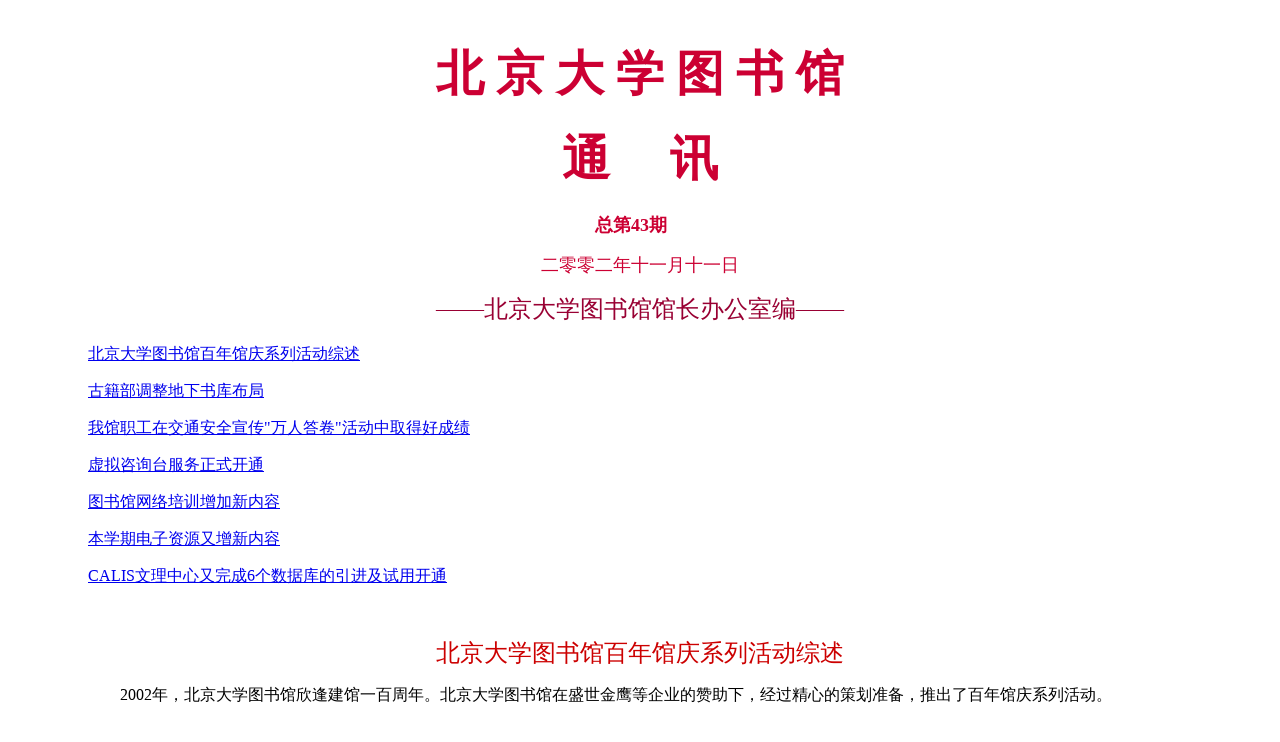

--- FILE ---
content_type: text/html
request_url: https://www.lib.pku.edu.cn/portal/sites/default/files/bangongshi/tongxun/docs/43.htm
body_size: 7260
content:
<!-- saved from url=(0022)http://internet.e-mail -->
<html>
<head>
<title>北京大学图书馆</title>
<meta http-equiv="Content-Type" content="text/html; charset=gb2312">
<meta http-equiv="Content-Type" content="text/html; charset=gb2312" />
<link rel=stylesheet href="file:///E|/lib.css" type="text/css">
<style type="text/css">DT {font-weight:bold;font-size:1.2em;}</style>
</head>

<body bgcolor="#FFFFFF" topmargin="0" leftmargin="5" marginwidth="8" marginheight="5">
<!-- saved from url=(0022)http://internet.e-mail --> <!-- saved from url=(0022)http://internet.e-mail --> 
<p>&nbsp;</p><blockquote> 
  <blockquote> 
    <center>
      <table>
        <tr> 
          <td> 
            <h1 align="center"><font size="7" face="隶书" color="#CC0033">北 京 大 
              学 图 书 馆 </font></h1>
            <h1 align="center"><font size="7" face="隶书" color="#CC0033">通 　讯</font></h1>
            <p align="center"><font face="汉鼎简大隶书" size="4" color="#CC0033"><font face="仿宋_GB2312"><b>总第43期</b></font><font face="汉鼎简隶变">　</font></font></p>
            <p align="center"><font face="汉鼎简大隶书" size="4" color="#CC0033"><font face="楷体_GB2312">二零零二年十一月十一日</font></font></p>
            <p align="center"><font size="5" face="汉鼎简魏碑" color="#990033">——<font face="黑体">北京大学图书馆馆长办公室编</font>——</font></p>
          </td>
        </tr>
      </table>
      <p align="left"><font face="楷体_GB2312" size="3"><a href="#1">北京大学图书馆百年馆庆系列活动综述</a></font></p>
      <p align="left"><font face="楷体_GB2312" size="3"><a href="#2">古籍部调整地下书库布局</a></font></p>
      <p align="left"><font face="楷体_GB2312" size="3"><a href="#3">我馆职工在交通安全宣传&quot;万人答卷&quot;活动中取得好成绩</a></font></p>
      <p align="left"><font face="楷体_GB2312" size="3"><a href="#4">虚拟咨询台服务正式开通</a></font></p>
      <p align="left"><font face="楷体_GB2312" size="3"><a href="#5">图书馆网络培训增加新内容</a></font></p>
      <p align="left"><font face="楷体_GB2312" size="3"><a href="#6">本学期电子资源又增新内容</a></font></p>
      <p align="left"><font face="楷体_GB2312" size="3"><a href="#7">CALIS文理中心又完成6个数据库的引进及试用开通</a></font></p>
      <p align="left">&nbsp;</p>
      <p align="center"><font size="5" face="黑体" color="#CC0000"><a name="1"></a>北京大学图书馆百年馆庆系列活动综述</font><br>
      </p>
      <p align="left">　　2002年，北京大学图书馆欣逢建馆一百周年。北京大学图书馆在盛世金鹰等企业的赞助下，经过精心的策划准备，推出了百年馆庆系列活动。</p>
      <p align="center"><br>
        <font size="4" face="楷体_GB2312" color="#9900CC">一．北京大学图书馆建馆一百周年庆祝大会</font></p>
      <p align="left"><br>
        　　10月23日上午，庆祝北京大学图书馆建馆一百周年大会在北京大学英杰交流中心举行。德高望重的北大名师季羡林、侯仁之两位先生，教育部副部长袁贵仁，文化部副部长赵维绥，新闻出版署副署长柳斌杰，国家图书馆馆长任继愈，国家自然科学基金委主任陈佳洱院士，北京大学党委书记闵维方，副书记赵存生，北大图书馆馆长戴龙基，来自海内外的百余所著名大学图书馆的馆长，北京大学的各院系领导以及图书馆全体馆员共五百余人出席了庆祝大会。北京大学副校长吴志攀主持大会。<br>
        　　教育部副部长袁贵仁、文化部副部长赵维绥、新闻出版署副署长柳斌杰、清华大学图书馆馆长薛芳渝先后发言，回顾了北大图书馆走过的百年光荣历程，高度评价了北大图书馆对于北京大学乃至中国高等教育的发展所做的贡献。并真诚地祝愿北大图书馆不断创新，与时俱进。 
        <br>
        闵维方书记在讲话中充分肯定了图书馆对于北京大学的重要性。在党和国家领导人的殷切关怀下，北大图书馆创造了一次次辉煌。目前北大图书馆已经成为享誉国内外的亚洲第一大高校图书馆。他指出，北大图书馆是北大学术进步的强有力支撑。在北大创世界一流的进程中有极为重要的战略意义。 
        <br>
        　　92岁高龄的季羡林老先生代表北大图书馆的读者发言，季先生满怀深情地回顾自己与北京大学图书馆的多年的渊源，表达了自己对北大图书馆深深的感恩之情，他说，百年北大活力四射，百年书城正当青春，他相信北大图书馆能够更加兴旺发达。 
        <br>
        　　最后，北大图书馆馆长戴龙基发言，他简要回顾了北大图书馆的百年历史，总结了北大图书馆&quot;以研究为基础，以服务为导向&quot;的办馆宗旨，指出了北大图书馆的未来发展方向：在传统图书馆向数字化图书馆转变的新的形势下，北大图书馆将抓住机遇，进行数字化图书馆的研究和尝试，为逐步实现向数字化现代型图书馆做出努力。 
      </p>
      <p align="center"><br>
        <font size="4" face="楷体_GB2312" color="#3300FF">二．学术研讨会</font>　</p>
      <p align="left"><br>
        　　为庆祝建馆一百周年，北大图书馆举办了三次学术研讨会：&quot;纪念北京大学图书馆建馆一百周年五四科学讨论会&quot;、&quot;数字图书馆现状与发展趋势&quot;国际学术讨论会、&quot;2002年全国古籍工作研讨会&quot;。<br>
        　　2002年7月19日，&quot;纪念北京大学图书馆建馆一百周年五四科学讨论会&quot;在北京大学图书馆报告厅举行，此次讨论会共征集论文86篇，其中医学部21篇，校本部65篇。校本部图书馆和医学部图书馆的一百余名同人参加了此次讨论会。会议特邀国家科学数字图书馆项目管理中心常务副主任张晓林教授做关于国家科学数字图书馆建设的学术报告。此外，共有10位同人在会上汇报了自己的研究心得。<br>
        　　10月23-25日，&quot;数字图书馆时代：现状与发展趋势&quot;国际研讨会议在北大图书馆召开。参会正式代表共有85人，除国内代表外，还有来自香港、台湾、美国、英国、日本等国家和地区的代表，他们大都是世界著名高校图书馆的馆长。另有北京市四十多个高校和公共图书馆的馆长也出席了会议。<br>
        　　本次会议共有六个主要议题，分别为：数字时代的图书馆管理，数字资源建设及相关技术，知识管理体系及相关技术，数字时代的图书馆读者服务，人力资源建设，数字图书馆实践--应用系统与案例研究。通过为时两天的主会场和分会场的发言和讨论，参会代表一致认为大会为他们提供了一个共同探讨图书馆面临的新形势新问题，展望图书馆未来发展前景的绝好机会。以此形式来庆祝百周年馆庆，充分表达了北大图书馆对数字图书馆及相关技术等前沿发展的关注。<br>
        　　10月27-29日, 全国图书馆古籍工作2002年会议在北京大学图书馆召开。此次会议由我馆承办，全国23个图书馆、4家古籍出版机构约50人出席了会议。会议的主题是：&quot;图书馆古籍工作的现代化研究&quot;。讨论内容包括：古文献的数字化，古籍的计算机编目，金石拓片的网上联机编目，古籍工作人员的业务素质提高和培训。<br>
        本次会议是全国图书馆古籍工作的第4次年会。以前三次年会分别由国家图书馆、上海图书馆、南京图书馆主办。参会代表一致认为，古籍工作年会越办越好，讨论问题越来越深入，发挥了很好的作用，体现了我国图书馆古籍工作日益走向成熟、规范的趋势。</p>
      <p align="center"><br>
        <font color="#006699" size="4" face="楷体_GB2312">三．馆庆展览</font><br>
      </p>
      <p align="left">　　举办展览也是百年馆庆的一项重要内容，这些展览包括：北京大学百年馆庆名人题词展、北京大学近年新购古籍展、北京大学图书馆同人学术成果展等。<br>
        　　北京大学图书馆同人学术成果展由图书馆&quot;北大文库&quot;承办，经过精心准备，于10月下旬开展，展览展示了包括在图书馆工作过的李大钊、毛泽东等革命先驱，章士钊、顾颉刚等著名学者，以及百年来普通图书馆人的学术成果。很多参观的读者纷纷留言，认为北大图书馆人不仅具有无私奉献的精神，而且具有很高的学术水平，由此更值得大家的尊敬。<br>
        　　北京大学百年馆庆名人题词展和北京大学近年新购古籍展于10月下旬在图书馆展厅展出，展览展出了雷洁琼、费孝通、张岱年、袁行霈、黄柟森、陈玉龙、王选等北大校友和著名教授，以及钱绍武、欧阳中石、黄苗子、刘炳森等著名书画家为百年馆庆题词近一百五十幅。展览还展出了北大图书馆近年来收购的家谱、地契、拓片等珍贵古籍文物。</p>
      <p align="center"><br>
        <font size="4" face="楷体_GB2312" color="#FF3300">四．录制专题片、举办专场文艺晚会</font><br>
      </p>
      <p align="left">　　北京大学图书馆在企业赞助下录制了全面介绍北京大学图书馆的馆庆专题片，并在中央教育台播出多次，得到很好的反响。<br>
        　　10月23日晚，庆祝百年馆庆专场文艺晚会在北京大学百年纪念讲堂举行，副校长吴志攀和北京大学图书馆全体馆员以及学校其他单位同志观看了演出。此次演出邀请到了著名演艺界明星李谷一、郭峰、韩磊、轮回乐队等，同时北京大学文艺团体表演了精彩的节目。整个晚会众星云集，高潮迭起，观众们在热烈的掌声中度过了一个难忘的夜晚。</p>
      <p align="center"><br>
        <font size="4" face="楷体_GB2312" color="#330099">五．编辑出版馆庆纪念出版物</font><br>
      </p>
      <p align="left">　　为纪念建馆一百周年，北大图书馆组织编辑出版了《北京大学图书馆百年纪念藏书票》、《北京大学图书馆同人学术成果目录》、《北京大学图书馆百年纪念画册》、《北京大学图书馆百年纪念邮折》、《北京大学图书馆百年纪念邮资明信片》、《2002年五四科学讨论会论文集》、《数字图书馆时代：现状与发展趋势国际学术研讨会论文集》（《大学图书馆学报》2002年增刊）、《金色回想 
        悠悠情深--庆祝北京大学图书馆百年华诞老职工回忆录》等馆庆纪念出版物。<br>
        　　《北京大学图书馆百年纪念藏书票》收集北京大学图书馆馆藏中反映图书馆历史沿革的藏书章，配以馆藏精品图书图片，印制精美，具有很高的艺术收藏价值。《北京大学图书馆同人学术成果目录》共收录了282人的学术成果1500条，是北京大学图书馆人一百年学术成果的一次总结，反映了北大图书馆人深厚的学术涵养，和高尚的精神境界。<br>
        　　北京大学图书馆百年馆庆系列活动已经结束，北大图书馆人将继续发扬北京大学图书馆的优良传统，在数字图书馆建设的新形势下再创辉煌，谱写新的篇章。 
        （办公室）</p>
      <p align="center"><br>
        <font color="#996633" size="4" face="仿宋_GB2312"><b><a name="2"></a>古籍部调整地下书库布局</b></font></p>
      <p align="left"><br>
        　　古籍部迁入新馆已有三个年头儿了，工作环境，特别是典藏条件有了极大的改善。但是，随着三年来的使用，原先藏书布局中的弊病逐渐暴露了出来。首先，藏书布局的不合理造成了很大的安全隐患：如地下一层有五个书库，四个是采用气体灭火，一个采用喷淋水灭火，而我馆最珍贵的敦煌卷子、宋元刻本等都存放在喷淋水灭火的书库中，一旦漏水或有火情喷淋灭火，都会对这些价值连城的珍稀古籍造成难以挽回的巨大损失。其次，藏书布局的不合理还带来了使用上的不便。从工作人员方面来讲，劳动强度大，工作效率低；而对读者而言，则浪费了很多宝贵的时间。<br>
        　　针对这两方面的问题，我部门利用暑假前一周读者较少的机会，在保证读者正常阅览用书的前提下，全部门抽调所有人员（不包括值台人员），经过艰苦的劳动，使书库布局有了初步的改观。在此之后，我们还将作进一步的调整，争取使书库布局有一个全面的改善。 
        （李雄飞）</p>
      <p align="center"><font size="4" color="#990066" face="仿宋_GB2312"><b><a name="3"></a>我馆职工在交通安全宣传&quot;万人答卷&quot;活动中取得好成绩</b></font></p>
      <p align="left"> 　　在燕园地区交通安全委员会今年四月至六月举行的交通安全宣传&quot;万人答卷&quot;活动中，我馆保卫部积极动员职工认真学习交通安全知识，提高交通守法意识和交通文明素质，踊跃参加&quot;交通安全知识竞赛&quot;。此次全馆共发放竞赛试题194份，收回194份。根据有关部门的审阅统计，全校共收回答卷5800份，完全正确的320份， 
        其中图书馆答卷完全正确的有56人。6月25日，学校领导参加了&quot;万人答卷&quot;活动抽奖仪式，我馆职工有多人获奖：其中左玉波、白新萍获一等奖；另有11人获二等奖，19人获三等奖。良好的成绩表明了图书馆领导和职工对交通安全的重视。<br>
        　　　　　　　　　　　　　　　　　　　　　　　　　　　　　　　　　　(保安部)</p>
      <p align="center"><br>
        <font size="4" face="隶书" color="#003366"><a name="4"></a>虚拟咨询台服务正式开通</font></p>
      <p align="left">　　10月21日，在北京大学图书馆一百周年馆庆前夕，北京大学图书馆的虚拟参考咨询服务正式推出。虚拟参考咨询服务是由咨询部、流通部、期刊部、自动化部、编目部、采访部和办公室等所有业务部门共同负责开展的。<br>
        　　虚拟参考咨询服务是目前国内所有大学图书馆都非常关注的一项新的服务项目，是图书馆在数字网络信息时代发挥资源及人才优势的窗口。北京大学图书馆的虚拟咨询服务包括电子邮件咨询、实时问答咨询、馆内咨询指南、常见问题查询、在线参考工具和学科导航等项目。用户可以随时通过EMAIL或在指定的网上咨询时段向图书馆的咨询馆员提出与图书馆的资源以及服务有关的各类问题，并可以获得最快的（EMAIL咨询2个工作日之内获得回复、实时问答咨询在提问当时即可获得回复）和高质量的回答。<br>
        　　北京大学图书馆的虚拟参考咨询服务开通仅两周，就已接待EMAIL咨询用户近百人次、实时问答咨询用户几十人次，有效及时地回复了各类问题。该项服务不仅赢得用户的好评，也在同业之间引起广泛关注，其他兄弟院校图书馆纷纷咨询我们的服务经验，一位同行还发来了他的有关虚拟参考咨询的论著与我们分享，希望我们的服务更上层楼。<br>
        　　有关该项服务的具体内容和服务方式等，请详见图书馆主页-咨询台。 （信息咨询部） <br>
      </p>
      <p align="center"><font size="4" color="#333366" face="幼圆"><b><font color="#9900CC"><a name="5"></a>图书馆网络培训增加新内容</font></b></font></p>
      <p align="left">　　北京大学图书馆为适应现代网络环境下的用户培训需求，于2002年5月起开始建立图书馆资源利用方面的网络培训。继此前的机读目录（OPAC）检索网络培训教程之后，又先后推出了&quot;电子资源检索与利用&quot;方面的两个重要培训教程，其一是电子资源检索入门网络培训教程，其二是英文理工类参考数据库网络培训教程。今后还将陆续推出电子资源检索与利用方面的其他专题的网络培训教程。<br>
        　　详情请见图书馆主页-一小时讲座-网络培训。　　　　　　　　（信息咨询部）<br>
      </p>
      <p align="center"><font size="4" color="#0033FF" face="楷体_GB2312"><a name="6"></a>本学期电子资源又增新内容</font></p>
      <p align="left">　　本学期新引进和试用的中文电子资源包括：<br>
        　　中国宏观经济数据库：中国宏观经济数据库是由国家计委所属的宏观经济研究院、中国宏观经济学会、中宏专项奖励基金、中国宏观经济信息网联合研创的巨型经济数据库。中国宏观经济数据库由19个大库、74个子库构成，数据库量超过100万条，内容涵盖了90年代以来宏观经济、区域经济、产业经济、金融保险、投资消费、世界经济、政策法规、统计数据、研究报告等方面。该数据库10月底-12月底期间为北京大学校园网用户提供试用。<br>
        本学期引进和试用的西文电子资源包括： <br>
        　　ACM Digital Library---美国计算机协会(Association for Computing Machinery)电子期　　刊、会议录 
        <br>
        　　Beilstein/Gmelin CrossFire 化学资料数据库 <br>
        　　Gale公司提供商业资源中心、人物传记中心、文学资源中心、历史资料中心4种数据库 <br>
        　　OECD（经济合作发展组织）电子出版物 <br>
        　　详情请参见图书馆主页-数据库（http://162.105.138.23/reference/wuc/）<br>
        　　　　　　　　　　　　　　　　　　　　　　　　　　　　　（信息咨询部）<br>
      </p>
      <p align="center"><font size="4" color="#006666"><b><a name="7"></a>CALIS文理中心又完成6个数据库的引进及试用开通</b></font></p>
      <p align="left"><br>
        　　（1） 2002年6月30日CALIS文理中心代表52家图书馆与美国生物科学信息服务社 (BIOSIS)签定了订购BIOSI S Preview数据库的协议。BIOSISPreview数据库（简称BP）对应的印刷型出版物BA一直是各综合性院校、医学院校、农业院校的重要工具书。经过CALIS和BIOSIS历时一年多的谈判，最终以一个比较合适的价格--BIOSIS方案组成了52个学校参加的集团，降低了各馆所交的费用。<br>
        　　（2） 2001年CALIS文理中心组织了荷兰著名的学术出版社Kluwer Acdemic Publisher 700多种电子期刊的联合采购，集团组成之后不断有学校与我们联系，迫切希望加入到集团里来。2002年9月份CALIS本地服务站为86个学校开通试用，试用期3个月。<br>
        　　（3） CALIS文理中心近期为63所院校开通了美国Gale公司GaleNet数据库试用。美国Gale公司以出版人文和社科工具书著称, 
        一向为大学、学术研究结构、图书馆咨询机构提供比较有特色的工具书资料。Gale将向CALIS院校提供为期3个月的免费试用，试用期从9月至11月底。<br>
        　　（4） 经过与Elsevier公司协商，2002年9月16日CALIS文理中心组织其子公司德国MDL Information Syetem出版发行的Beilstein/Gmelin 
        Crossfire化学资料数据库在24所院校免费试用。<br>
        　　（5） 2002年7月22日CALIS文理中心IOP电子期刊本地服务站为29所院校开通，开通之后，1999年以后的期刊可以使用本地服务站，免付国际通讯费用。<br>
        　　（6） 经CALIS文理中心与Wiley数据库商商定于2002年6月27日为64所学校开通John Wiley电子期刊试用。John Wiley共有363种电子刊，其学科范围以科学、技术与医学为主。该出版社期刊的学术质量很高，是相关学科的核心资料，其中被SCI收录的核心期刊近200种。<br>
        　　另外，近期将进行的电子资源引进和试用工作还有：Blackwell电子期刊试用；《Nature》电子期刊、Web of Science数据库、万方数据资源系统的续订；以及IOP、RSC电子期刊数据库、Kluwer电子期刊数据库第二期、UMI全文数据库正式组团等。 
        （信息咨询部）<br>
      </p>
      </center>
  </blockquote>
</blockquote>
</body>
</html>
